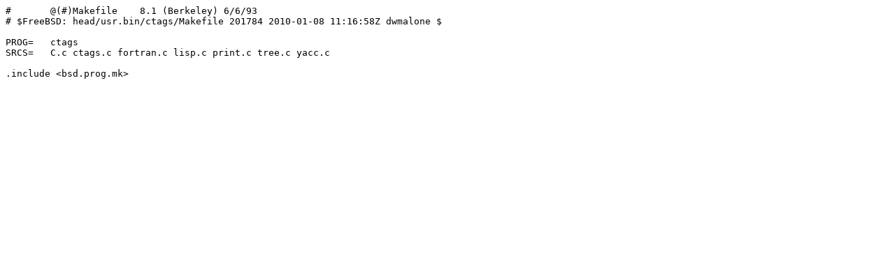

--- FILE ---
content_type: text/plain
request_url: http://bxr.su/DragonFly/usr.bin/ctags/Makefile
body_size: 210
content:
#	@(#)Makefile	8.1 (Berkeley) 6/6/93
# $FreeBSD: head/usr.bin/ctags/Makefile 201784 2010-01-08 11:16:58Z dwmalone $

PROG=	ctags
SRCS=	C.c ctags.c fortran.c lisp.c print.c tree.c yacc.c

.include <bsd.prog.mk>
